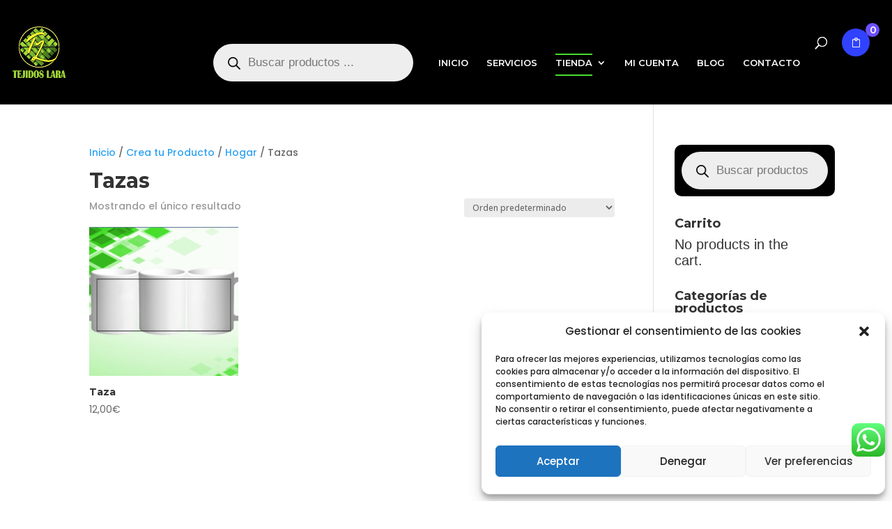

--- FILE ---
content_type: text/css
request_url: https://tejidoslara.es/wp-content/plugins/lumise/assets/css/frontend.css?ver=2.0.2
body_size: 607
content:
.woocommerce-message .restore-item {
    display: none;
}

.woocommerce a.lumise-edit-design {
    display: inline-block;
    border-radius: 3px;
    text-align: center;
    font-size: 13px;
    font-weight: 500;
    padding: 6px 12px;
    color: #fff !important;
    background-color: #47c1bf !important;
    margin: 5px 0;
    transition: all 0.3s ease 0s;
}

a.lumise-edit-design:hover {
    box-shadow: 0px 2px 15px rgba(0, 0, 0, 0.25);
    color: #272727 !important;
    background: #fff !important;
}

body .lumise-button.alt {
    background: #EE6C4D;
    display: inline-table;
    border-radius: 2px;
    transition: all 0.3s ease 0s;
}

body .summary form .lumise-button.alt {
    margin: 0 5px;
    padding: 10px 20px;
    border-radius: 3px;
    font-family: arial;
    text-transform: uppercase;
}

div.woocommerce-variation-add-to-cart-disabled .lumise-button.alt {
    background: #ccc;
    cursor: not-allowed;
    text-decoration: none !important;
    display: none;
}

body .woocommerce .products .product .lumise-list-button,
body.woocommerce .products .product .lumise-list-button {
    background-color: #EE6C4D;
    color: #fff;
    display: inline-block;
    transition: all 0.3s ease 0s;
    line-height: 1;
    width: auto;
    padding: 12px 20px;
    border-radius: 2px;
    margin: 0 2px;
}

body .woocommerce .products .product .lumise-list-button:hover {
    color: #333;
}

.lumise-design-thumbnails img {
    box-shadow: 0 2px 10px rgba(0, 0, 0, .17);
    height: 120px;
    display: inline-block;
    margin-top: 16px;
}

.lumise-cart-thumbnails img {
    border: 1px solid #ccc;
    margin: 5px 5px 5px 0;
    padding: 5px;
    border-radius: 3px;
    height: auto !important;
}

.lumise-lightbox {
    display: none;
    position: fixed;
    z-index: 999999999;
    font-size: 14px;
    color: #3a3a3a;
    -webkit-font-smoothing: antialiased;
    -moz-osx-font-smoothing: grayscale;
    top: 0;
    left: 0;
    width: 100%;
    height: 100%;
}

.lumise-lightbox .lumise-lightbox-body {
    position: absolute;
    top: 20%;
    left: 50%;
    z-index: 2;
    max-height: calc(100vh - 60px);
    transform: translateX(-50%) translateY(-20%);
    border-radius: 4px;
    background: transparent;
    padding: 30px;
    text-align: left;
    max-width: 600px;
    color: #fff;
}

.lumise-lightbox-close {
    position: absolute;
    top: 34px;
    right: 34px;
    z-index: 99999;
    width: 30px;
    height: 30px;
    color: #9E9E9E;
    display: block;
    font-size: 40px;
    cursor: pointer;
    z-index: 99;
    overflow: hidden;
    border-radius: 50%;
    transition: all 0.3s ease 0s;
}

.lumise-lightbox-close:hover {
    background: rgba(0, 0, 0, 0.1);
}

.lumise-lightbox-close svg {
    width: 100%;
    height: 100%;
    top: 0px;
    left: 0px;
    position: absolute;
}

.lumise-lightbox .lumise-lightbox-overlay {
    position: fixed;
    z-index: 1;
    background: rgba(0, 0, 0, .75);
    height: 100%;
    width: 100%;
    top: 0;
    left: 0;
}

div.single_variation_wrap+a#lumise-customize-button {
    display: none;
}

.lumise-theme-twentytwentytwo #lumise-customize-button {
    line-height: normal;
}

--- FILE ---
content_type: text/css
request_url: https://tejidoslara.es/wp-content/plugins/ultimate-post-list/public/css/ultimate-post-list-public.css?ver=5.2.7.1
body_size: -7
content:
div.upl-list form, div.upl-list p { margin-bottom: 1em; }
div.upl-list form img { display: inline; padding-left: 1em; padding-right: 1em; box-shadow: none; vertical-align: middle; border: 0 none; }
div.upl-list ul { list-style: none outside none; overflow: hidden; margin-left: 0; margin-right: 0; padding-left: 0; padding-right: 0; }
div.upl-list ul li { margin: 0 0 1.5em; clear: both; }
div.upl-list ul li:last-child { margin-bottom: 0; }
#upl-list-11636 ul li img { width: 75px; height: 75px; display: inline; float: left; margin: 0px 8px 15px 0px; }
#upl-list-11636 ul li { margin-top: 0px; margin-bottom: 22px; margin-left: 0px; margin-right: 0px; }
#upl-list-11636 ul li div { margin-left: 83px; }
#upl-list-11636 ul li div.upl-post-thumbnail { margin-left: 0; }


--- FILE ---
content_type: text/css
request_url: https://tejidoslara.es/wp-content/et-cache/global/et-divi-customizer-global.min.css?ver=1768392703
body_size: 1981
content:
body,.et_pb_column_1_2 .et_quote_content blockquote cite,.et_pb_column_1_2 .et_link_content a.et_link_main_url,.et_pb_column_1_3 .et_quote_content blockquote cite,.et_pb_column_3_8 .et_quote_content blockquote cite,.et_pb_column_1_4 .et_quote_content blockquote cite,.et_pb_blog_grid .et_quote_content blockquote cite,.et_pb_column_1_3 .et_link_content a.et_link_main_url,.et_pb_column_3_8 .et_link_content a.et_link_main_url,.et_pb_column_1_4 .et_link_content a.et_link_main_url,.et_pb_blog_grid .et_link_content a.et_link_main_url,body .et_pb_bg_layout_light .et_pb_post p,body .et_pb_bg_layout_dark .et_pb_post p{font-size:14px}.et_pb_slide_content,.et_pb_best_value{font-size:15px}#main-header,#main-header .nav li ul,.et-search-form,#main-header .et_mobile_menu{background-color:#000000}#main-header .nav li ul{background-color:#0a0a0a}.nav li ul{border-color:rgba(114,159,152,0)}.et_secondary_nav_enabled #page-container #top-header{background-color:#000000!important}#et-secondary-nav li ul{background-color:#000000}#top-header,#top-header a{color:#000000}.et_header_style_centered .mobile_nav .select_page,.et_header_style_split .mobile_nav .select_page,.et_nav_text_color_light #top-menu>li>a,.et_nav_text_color_dark #top-menu>li>a,#top-menu a,.et_mobile_menu li a,.et_nav_text_color_light .et_mobile_menu li a,.et_nav_text_color_dark .et_mobile_menu li a,#et_search_icon:before,.et_search_form_container input,span.et_close_search_field:after,#et-top-navigation .et-cart-info{color:#ffffff}.et_search_form_container input::-moz-placeholder{color:#ffffff}.et_search_form_container input::-webkit-input-placeholder{color:#ffffff}.et_search_form_container input:-ms-input-placeholder{color:#ffffff}#main-header .nav li ul a{color:rgba(255,255,255,0.95)}#top-menu li a{font-size:13px}body.et_vertical_nav .container.et_search_form_container .et-search-form input{font-size:13px!important}#top-menu li.current-menu-ancestor>a,#top-menu li.current-menu-item>a,#top-menu li.current_page_item>a{color:#ffffff}#main-footer{background-color:#ffffff}#footer-widgets .footer-widget a,#footer-widgets .footer-widget li a,#footer-widgets .footer-widget li a:hover{color:#000000}.footer-widget{color:#000000}#main-footer .footer-widget h4,#main-footer .widget_block h1,#main-footer .widget_block h2,#main-footer .widget_block h3,#main-footer .widget_block h4,#main-footer .widget_block h5,#main-footer .widget_block h6{color:#7cda24}.footer-widget li:before{border-color:#a0a0a0}.footer-widget,.footer-widget li,.footer-widget li a,#footer-info{font-size:13px}#footer-widgets .footer-widget li:before{top:8.05px}#footer-bottom{background-color:#000000}#footer-info,#footer-info a{color:#ffffff}#footer-bottom .et-social-icon a{color:#ffffff}h1,h2,h3,h4,h5,h6,.et_quote_content blockquote p,.et_pb_slide_description .et_pb_slide_title{font-weight:bold;font-style:normal;text-transform:none;text-decoration:none}@media only screen and (min-width:981px){#main-footer .footer-widget h4,#main-footer .widget_block h1,#main-footer .widget_block h2,#main-footer .widget_block h3,#main-footer .widget_block h4,#main-footer .widget_block h5,#main-footer .widget_block h6{font-size:17px}.et_header_style_left #et-top-navigation,.et_header_style_split #et-top-navigation{padding:53px 0 0 0}.et_header_style_left #et-top-navigation nav>ul>li>a,.et_header_style_split #et-top-navigation nav>ul>li>a{padding-bottom:53px}.et_header_style_split .centered-inline-logo-wrap{width:106px;margin:-106px 0}.et_header_style_split .centered-inline-logo-wrap #logo{max-height:106px}.et_pb_svg_logo.et_header_style_split .centered-inline-logo-wrap #logo{height:106px}.et_header_style_centered #top-menu>li>a{padding-bottom:19px}.et_header_style_slide #et-top-navigation,.et_header_style_fullscreen #et-top-navigation{padding:44px 0 44px 0!important}.et_header_style_centered #main-header .logo_container{height:106px}#logo{max-height:49%}.et_pb_svg_logo #logo{height:49%}.et_header_style_centered.et_hide_primary_logo #main-header:not(.et-fixed-header) .logo_container,.et_header_style_centered.et_hide_fixed_logo #main-header.et-fixed-header .logo_container{height:19.08px}.et_header_style_left .et-fixed-header #et-top-navigation,.et_header_style_split .et-fixed-header #et-top-navigation{padding:52px 0 0 0}.et_header_style_left .et-fixed-header #et-top-navigation nav>ul>li>a,.et_header_style_split .et-fixed-header #et-top-navigation nav>ul>li>a{padding-bottom:52px}.et_header_style_centered header#main-header.et-fixed-header .logo_container{height:103px}.et_header_style_split #main-header.et-fixed-header .centered-inline-logo-wrap{width:103px;margin:-103px 0}.et_header_style_split .et-fixed-header .centered-inline-logo-wrap #logo{max-height:103px}.et_pb_svg_logo.et_header_style_split .et-fixed-header .centered-inline-logo-wrap #logo{height:103px}.et_header_style_slide .et-fixed-header #et-top-navigation,.et_header_style_fullscreen .et-fixed-header #et-top-navigation{padding:43px 0 43px 0!important}.et_fixed_nav #page-container .et-fixed-header#top-header{background-color:#000000!important}.et_fixed_nav #page-container .et-fixed-header#top-header #et-secondary-nav li ul{background-color:#000000}.et-fixed-header #top-menu li a{font-size:14px}.et-fixed-header #top-menu a,.et-fixed-header #et_search_icon:before,.et-fixed-header #et_top_search .et-search-form input,.et-fixed-header .et_search_form_container input,.et-fixed-header .et_close_search_field:after,.et-fixed-header #et-top-navigation .et-cart-info{color:#ffffff!important}.et-fixed-header .et_search_form_container input::-moz-placeholder{color:#ffffff!important}.et-fixed-header .et_search_form_container input::-webkit-input-placeholder{color:#ffffff!important}.et-fixed-header .et_search_form_container input:-ms-input-placeholder{color:#ffffff!important}.et-fixed-header #top-menu li.current-menu-ancestor>a,.et-fixed-header #top-menu li.current-menu-item>a,.et-fixed-header #top-menu li.current_page_item>a{color:#ffffff!important}body.home-posts #left-area .et_pb_post h2,body.archive #left-area .et_pb_post h2,body.search #left-area .et_pb_post h2{font-size:32.933333333333px}body.single .et_post_meta_wrapper h1{font-size:38px}}@media only screen and (min-width:1350px){.et_pb_row{padding:27px 0}.et_pb_section{padding:54px 0}.single.et_pb_pagebuilder_layout.et_full_width_page .et_post_meta_wrapper{padding-top:81px}.et_pb_fullwidth_section{padding:0}}@media only screen and (max-width:980px){#main-header,#main-header .nav li ul,.et-search-form,#main-header .et_mobile_menu{background-color:#c9c9c9}.et_header_style_centered .mobile_nav .select_page,.et_header_style_split .mobile_nav .select_page,.et_mobile_menu li a,.mobile_menu_bar:before,.et_nav_text_color_light #top-menu>li>a,.et_nav_text_color_dark #top-menu>li>a,#top-menu a,.et_mobile_menu li a,#et_search_icon:before,#et_top_search .et-search-form input,.et_search_form_container input,#et-top-navigation .et-cart-info{color:#000000}.et_close_search_field:after{color:#000000!important}.et_search_form_container input::-moz-placeholder{color:#000000}.et_search_form_container input::-webkit-input-placeholder{color:#000000}.et_search_form_container input:-ms-input-placeholder{color:#000000}}	h1,h2,h3,h4,h5,h6{font-family:'Montserrat',Helvetica,Arial,Lucida,sans-serif}body,input,textarea,select{font-family:'Poppins',Helvetica,Arial,Lucida,sans-serif}#main-header,#et-top-navigation{font-family:'Montserrat',Helvetica,Arial,Lucida,sans-serif}#top-menu li.mega-menu>ul>li>a:first-child{padding-top:0!important;border-bottom:3px solid rgba(0,0,0,0.03);font-weight:700;color:#3dcc24!important}.nav li li{position:relative;line-height:1.5em!important}#sln-salon{max-width:100%!important}#et-boc>div>div.et_pb_section.et_pb_section_1.et_section_regular>div>div.et_pb_column.et_pb_column_1_2.et_pb_column_0.et_pb_css_mix_blend_mode_passthrough>div{padding-top:14%!important;padding-bottom:14%!important}#post-5>div>div.et_pb_section.et_pb_section_1.et_section_regular>div>div.et_pb_column.et_pb_column_1_2.et_pb_column_0.et_pb_css_mix_blend_mode_passthrough>div{height:30em;max-height:30em;min-height:30em}#post-5>div>div.et_pb_section.et_pb_section_1.et_section_regular>div>div.et_pb_column.et_pb_column_1_2.et_pb_column_1.et_pb_css_mix_blend_mode_passthrough.et-last-child>div{height:30em;max-height:30em;min-height:30em;margin-top:0!important}#post-5>div>div.et_pb_section.et_pb_section_1.et_section_regular{height:30em;max-height:30em;min-height:30em}#post-5>div>div.et_pb_section.et_pb_section_1.et_section_regular>div{height:30em;max-height:30em;min-height:30em}.imagencircular{border-style:solid;border-width:1px;border-color:#535252;-webkit-border-radius:50px;-moz-border-radius:50px;border-radius:50px;margin-top:10px}#main-header{}.header-content{margin-left:0!important;margin-bottom:-30%!important;text-align:left!important}@media screen and (max-width:360px){.et_pb_module_header{font-size:20px!important}.et_pb_fullwidth_header_subhead{font-size:25px!important}#post-5>div>div.et_pb_section.et_pb_section_0.et_pb_fullwidth_section.et_section_regular.et_pb_with_border.et_pb_section_first>section>div.et_pb_fullwidth_header_container.center>div>div>a{font-size:16px!important}}@media screen and (max-width:1366px) and (min-width:1200px){.header-content{margin-left:0!important;margin-bottom:1%!important;text-align:left!important}#et-boc>div>div.et_pb_section.et_pb_section_1.et_section_regular>div>div.et_pb_column.et_pb_column_1_2.et_pb_column_0.et_pb_css_mix_blend_mode_passthrough>div{padding-top:18%!important;padding-bottom:18%!important}#post-5>div>div.et_pb_section.et_pb_section_0.et_pb_fullwidth_section.et_section_regular.et_pb_with_border.et_pb_section_first>section>div.et_pb_fullwidth_header_container.center>div>div>h1{font-size:30px!important}#post-5>div>div.et_pb_section.et_pb_section_0.et_pb_fullwidth_section.et_section_regular.et_pb_with_border.et_pb_section_first>section>div.et_pb_fullwidth_header_container.center>div>div>span{font-size:40px}#post-5>div>div.et_pb_section.et_pb_section_1.et_section_regular>div>div.et_pb_column.et_pb_column_1_2.et_pb_column_1.et_pb_css_mix_blend_mode_passthrough.et-last-child>div{padding-top:25px!important}}.woocommerce a.button.alt,.woocommerce-page a.button.alt,.woocommerce button.button.alt,.woocommerce-page button.button.alt,.woocommerce input.button.alt,.woocommerce-page input.button.alt,.woocommerce #respond input#submit.alt,.woocommerce-page #respond input#submit.alt,.woocommerce #content input.button.alt,.woocommerce-page #content input.button.alt,.woocommerce a.button,.woocommerce-page a.button,.woocommerce button.button,.woocommerce-page button.button,.woocommerce input.button,.woocommerce-page input.button,.woocommerce #respond input#submit,.woocommerce-page #respond input#submit,.woocommerce #content input.button,.woocommerce-page #content input.button{width:200px;color:#353535!important;border-width:1px!important;border-color:#7a7a7a;border-radius:10px;font-size:17px;font-family:'Source Sans Pro',Helvetica,Arial,Lucida,sans-serif!important;font-weight:600!important;padding-left:0.7em;padding-right:2em;background-image:linear-gradient(180deg,#f7dfa5 0%,#f0c14b 100%)!important}@media screen and (max-width:375px){#post-5>div>div.et_pb_section.et_pb_section_2.et_pb_with_background.et_section_regular.section_has_divider.et_pb_bottom_divider.et_pb_top_divider>div.et_pb_row.et_pb_row_1.et_pb_row_4col>div.et_pb_column.et_pb_column_1_4.et_pb_column_2.et_pb_css_mix_blend_mode_passthrough{margin-top:100px!important}}@media screen and (max-width:1100px) and (min-width:768px){.header-content{margin-left:0!important;margin-bottom:10%!important;text-align:left!important}#et-boc>div>div.et_pb_section.et_pb_section_1.et_section_regular>div>div.et_pb_column.et_pb_column_1_2.et_pb_column_0.et_pb_css_mix_blend_mode_passthrough>div{padding-top:48%!important;padding-bottom:48%!important}#post-5>div>div.et_pb_section.et_pb_section_2.et_pb_with_background.et_section_regular.section_has_divider.et_pb_bottom_divider.et_pb_top_divider>div.et_pb_row.et_pb_row_1.et_pb_row_4col>div.et_pb_column.et_pb_column_1_4.et_pb_column_2.et_pb_css_mix_blend_mode_passthrough>div>div>div.et_pb_blurb_container>h4{font-size:24px!important}#post-5>div>div.et_pb_section.et_pb_section_2.et_pb_with_background.et_section_regular.section_has_divider.et_pb_bottom_divider.et_pb_top_divider>div.et_pb_row.et_pb_row_1.et_pb_row_4col>div.et_pb_column.et_pb_column_1_4.et_pb_column_3.et_pb_css_mix_blend_mode_passthrough>div>div>div.et_pb_blurb_container>h4{font-size:24px!important}#post-5>div>div.et_pb_section.et_pb_section_2.et_pb_with_background.et_section_regular.section_has_divider.et_pb_bottom_divider.et_pb_top_divider>div.et_pb_row.et_pb_row_1.et_pb_row_4col>div.et_pb_column.et_pb_column_1_4.et_pb_column_4.et_pb_css_mix_blend_mode_passthrough>div>div>div.et_pb_blurb_container>h4{font-size:24px!important}#post-5>div>div.et_pb_section.et_pb_section_2.et_pb_with_background.et_section_regular.section_has_divider.et_pb_bottom_divider.et_pb_top_divider>div.et_pb_row.et_pb_row_1.et_pb_row_4col>div.et_pb_column.et_pb_column_1_4.et_pb_column_5.et_pb_css_mix_blend_mode_passthrough.et-last-child>div>div>div.et_pb_blurb_container>h4{font-size:24px!important}.et_pb_module_header{font-size:20px!important}.et_pb_fullwidth_header_subhead{font-size:43px!important}#contactar>div>h2{font-family:'Rubik',Helvetica,Arial,Lucida,sans-serif;font-size:15px!important;line-height:1.0em}.et_pb_fullwidth_header_1.et_pb_fullwidth_header .et_pb_fullwidth_header_subhead{font-size:14px!important}}#select2-product_cat-container{background-color:#a1c8cf!important}.select2-container--default .select2-selection--single .select2-selection__placeholder{color:#000000!important}